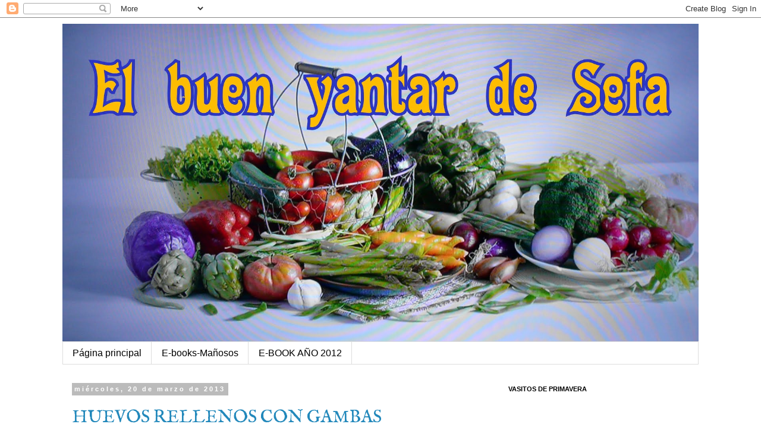

--- FILE ---
content_type: text/plain
request_url: https://www.google-analytics.com/j/collect?v=1&_v=j102&a=664191974&t=pageview&_s=1&dl=https%3A%2F%2Fbuenyantar-sefa.blogspot.com%2F2013_03_20_archive.html&ul=en-us%40posix&dt=El%20buen%20yantar%20de%20Sefa%3A%20mi%C3%A9rcoles%2C%20marzo%2020%2C%202013&sr=1280x720&vp=1280x720&_u=IEBAAEABAAAAACAAI~&jid=1819925738&gjid=206865295&cid=1660146180.1768979725&tid=UA-55483014-1&_gid=910670251.1768979725&_r=1&_slc=1&z=1733162163
body_size: -454
content:
2,cG-TPQEGP2J9R